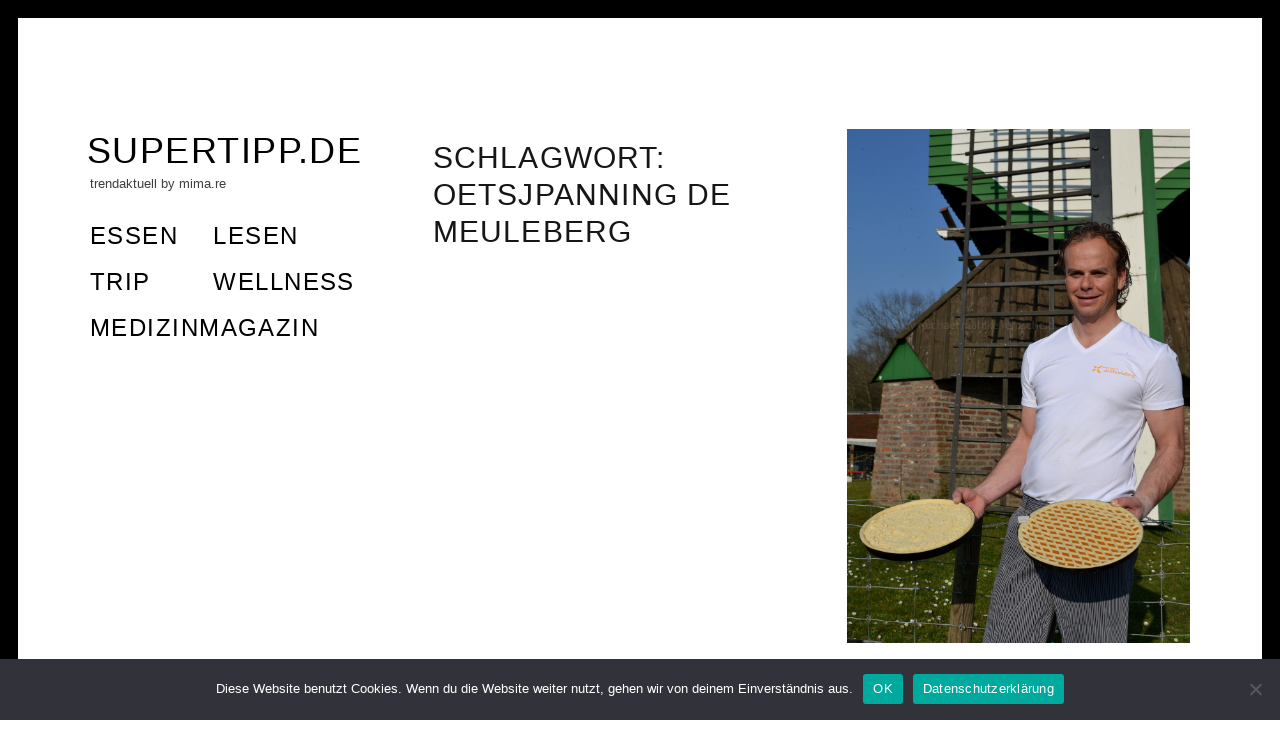

--- FILE ---
content_type: application/javascript
request_url: http://trendaktuell.mima.re/wp-content/cache/autoptimize/js/autoptimize_single_83eea62037fb45a389f79e6e3e6751af.js?ver=1.3.4
body_size: 5392
content:
(function($){var $event=$.event,$special,resizeTimeout;$special=$event.special.debouncedresize={setup:function(){$(this).on("resize",$special.handler);},teardown:function(){$(this).off("resize",$special.handler);},handler:function(event,execAsap){var context=this,args=arguments,dispatch=function(){event.type="debouncedresize";$event.dispatch.apply(context,args);};if(resizeTimeout){clearTimeout(resizeTimeout);}
execAsap?dispatch():resizeTimeout=setTimeout(dispatch,$special.threshold);},threshold:150};})(jQuery);
/*!
 * FitText.js 1.2
 *
 * Copyright 2011, Dave Rupert http://daverupert.com
 * Released under the WTFPL license
 * http://sam.zoy.org/wtfpl/
 *
 * Date: Thu May 05 14:23:00 2011 -0600
 */
(function($){$.fn.fitText=function(kompressor,options){var compressor=kompressor||1,settings=$.extend({'minFontSize':Number.NEGATIVE_INFINITY,'maxFontSize':Number.POSITIVE_INFINITY},options);return this.each(function(){var $this=$(this);var resizer=function(){$this.css('font-size',Math.max(Math.min($this.width()/(compressor*10),parseFloat(settings.maxFontSize)),parseFloat(settings.minFontSize)));};resizer();$(window).on('resize.fittext orientationchange.fittext',resizer);});};})(jQuery);if(!Date.now)
Date.now=function(){return new Date().getTime();};(function(){'use strict';var vendors=['webkit','moz'];for(var i=0;i<vendors.length&&!window.requestAnimationFrame;++i){var vp=vendors[i];window.requestAnimationFrame=window[vp+'RequestAnimationFrame'];window.cancelAnimationFrame=(window[vp+'CancelAnimationFrame']||window[vp+'CancelRequestAnimationFrame']);}
if(/iP(ad|hone|od).*OS 6/.test(window.navigator.userAgent)||!window.requestAnimationFrame||!window.cancelAnimationFrame){var lastTime=0;window.requestAnimationFrame=function(callback){var now=Date.now();var nextTime=Math.max(lastTime+16,now);return setTimeout(function(){callback(lastTime=nextTime);},nextTime-now);};window.cancelAnimationFrame=clearTimeout;}}());(function($,undefined){var ua=navigator.userAgent.toLowerCase(),platform=navigator.platform.toLowerCase(),$window=$(window),$document=$(document),$html=$('html'),$body=$('body'),iphone=platform.indexOf("iphone"),ipod=platform.indexOf("ipod"),android=platform.indexOf("android"),android_ancient=(ua.indexOf('mozilla/5.0')!==-1&&ua.indexOf('android')!==-1&&ua.indexOf('applewebKit')!==-1)&&ua.indexOf('chrome')===-1,apple=ua.match(/(iPad|iPhone|iPod|Macintosh)/i),windows_phone=ua.indexOf('windows phone')!=-1,webkit=ua.indexOf('webkit')!=-1,firefox=ua.indexOf('gecko')!=-1,safari=ua.indexOf('safari')!=-1&&ua.indexOf('chrome')==-1,is_small=$('.js-nav-trigger').is(':visible');windowHeight=$window.height(),windowWidth=$window.width(),documentHeight=$document.height(),orientation=windowWidth>windowHeight?'portrait':'landscape',latestKnownScrollY=window.scrollY,ticking=false;;var logoAnimation=(function(){var $logo=$('.site-logo-link, .custom-logo-link'),$clone,distance,initialized=false,init=function(){if($logo.length){$clone=$logo.clone().appendTo('.mobile-header-wrapper');var cloneOffset=$clone.offset(),cloneTop=cloneOffset.top,cloneHeight=$clone.height(),cloneMid=cloneTop+cloneHeight/2,$header=$('.mobile-header-wrapper'),headerOffset=$header.offset(),headerHeight=$header.outerHeight(),headerMid=headerHeight/2,logoOffset=$logo.offset(),logoTop=logoOffset.top,logoWidth=$logo.width(),logoHeight=$logo.height(),logoMid=logoTop+logoHeight/2;distance=logoMid-headerMid;$clone.velocity({translateY:distance,translateX:'-50%'},{duration:0});initialized=true;}},update=function(){if(!$logo.length||!initialized){return;}
if(distance<latestKnownScrollY){$clone.velocity({translateY:0,translateX:'-50%'},{duration:0});return;}
$clone.velocity({translateY:distance-latestKnownScrollY,translateX:'-50%'},{duration:0});};return{init:init,update:update}})();function magnificPopupInit(){$('.entry-content a[href$=".jpg"], .entry-content a[href$=".jpeg"], .entry-content a[href$=".png"], .entry-content a[href$=".gif"]').filter(function(elem){return!$(this).parents('.gallery, .tiled-gallery').length;}).magnificPopup({type:'image',closeOnContentClick:false,closeBtnInside:false,mainClass:'mfp-fade',image:{markup:'<div class="mfp-figure">'+'<div class="mfp-img"></div>'+'<div class="mfp-bottom-bar">'+'<div class="mfp-title"></div>'+'<div class="mfp-counter"></div>'+'</div>'+'</div>',titleSrc:function(item){var output='';if(typeof item.el.attr('data-alt')!=="undefined"&&item.el.attr('data-alt')!==""){output+='<small>'+item.el.attr('data-alt')+'</small>';}
return output;}}});}
var masonry=(function(){var $container=$('.grid'),$blocks=$container.children().addClass('post--animated  post--loaded'),initialized=false,columns=1,deviceOrientation=orientation,init=function(){if(windowWidth<900){evenClasses();$container.imagesLoaded(function(){showBlocks($blocks);});$(document.body).on('post-load',function(){showBlocks($container.children().addClass('post--animated  post--loaded'));});return;}
var isRtl=$body.hasClass('rtl');$container.imagesLoaded(function(){$container.masonry({itemSelector:'.grid__item',columnWidth:".grid__item:not(.site-header)",transitionDuration:0,isOriginLeft:!isRtl});bindEvents();onLayout();setTimeout(function(){$container.masonry('layout');},100);showBlocks($blocks);initialized=true;});},unbindEvents=function(){$body.off('post-load',onLoad);$container.masonry('off','layoutComplete',onLayout);},bindEvents=function(){$body.on('post-load',onLoad);$container.masonry('on','layoutComplete',onLayout);},refresh=function(){if(!initialized){init();return;}
if(windowWidth<900){if($container.data('masonry')){$container.masonry('destroy');}
initialized=false;evenClasses();return;}
$container.masonry('layout');},evenClasses=function(){$container.find('.entry-card--tall, .entry-card--portrait').each(function(i,card){if(i%2==0){$(card).parent().addClass('entry--even');}else{$(card).parent().removeClass('entry--even');}});},showBlocks=function($blocks){$blocks.each(function(i,obj){var $post=$(obj).find('.entry-card, .site-header, .page-header');$post.css('transform','translateY(0px)');animatePost($post,i*100);});},animatePost=function($post,delay){setTimeout(function(){$post.addClass('is-visible');},delay);},onLayout=function(){var values=new Array(),newValues=new Array();$container.find('.grid__item').each(function(i,obj){values.push($(obj).offset().left);});values=values.getUnique(values);for(var k in values){if(values.hasOwnProperty(k)&&k%2==0){newValues.push(values[k]);}}
$container.find('.grid__item').each(function(i,obj){var $obj=$(obj),left=$obj.offset().left;if(!$body.hasClass('rtl')){$obj.css('z-index',values.length-values.indexOf(left));}else{$obj.css('z-index',values.indexOf(left));}
if($body.hasClass('rtl')){$obj.toggleClass('entry--even',newValues.indexOf(left)==-1);}else{$obj.toggleClass('entry--even',newValues.indexOf(left)!=-1);}});$container.find('.grid__item:first-child').css('z-index',40);unbindEvents();$container.masonry('layout');bindEvents();setTimeout(function(){shadows.init();},200);},onLoad=function(){var $newBlocks=$container.children().not('.post--loaded').addClass('post--loaded');$newBlocks.imagesLoaded(function(){$container.masonry('appended',$newBlocks,true).masonry('layout');showBlocks($newBlocks);});};return{init:init,refresh:refresh}})();$.fn.addHoverAnimation=function(){return this.each(function(i,obj){var $obj=$(obj),$otherShadow=$obj.find('.entry-image-shadow'),$hisShadow=$obj.data('shadow'),$meta=$obj.find('.entry-meta'),options={duration:300,easing:'easeOutQuad',queue:false};$obj.off('mouseenter').on('mouseenter',function(){$obj.velocity({translateY:15},options);$otherShadow.velocity({translateY:-15},options);$meta.velocity({translateY:'-100%',opacity:1},options);if(typeof $hisShadow!=="undefined"){$hisShadow.velocity({translateY:15},options);}});$obj.off('mouseleave').on('mouseleave',function(){$obj.velocity({translateY:0},options);$otherShadow.velocity({translateY:0},options);$meta.velocity({translateY:0,opacity:''},options);if(typeof $hisShadow!=="undefined"){$hisShadow.velocity({translateY:0},options);}});});}
Array.prototype.getUnique=function(){var u={},a=[];for(var i=0,l=this.length;i<l;++i){if(u.hasOwnProperty(this[i])){continue;}
a.push(this[i]);u[this[i]]=1;}
return a;}
var navigation=(function(){var $nav=$('.nav--main'),init=function(){mobileNav();},mobileNav=function(){var $nav=$('.main-navigation'),$navTrigger=$('.js-nav-trigger'),isOpen=false,sticked=false;var triggerEvents='click touchstart';if(android_ancient)triggerEvents='click';var $navParent=$nav.parent();$navTrigger.on(triggerEvents,function(e){e.preventDefault();e.stopPropagation();isOpen=!isOpen;var offset;navWidth=$nav.outerWidth();if($('body').hasClass('rtl')){offset=-1*navWidth;}else{offset=navWidth;}
if(!android_ancient){if(!isOpen){$([$nav,'.mobile-header-wrapper']).each(function(i,obj){$(obj).velocity({translateX:0,translateZ:0.01},{duration:300,easing:"easeInQuart",complete:function(){$nav.appendTo($navParent);}});});$html.removeClass('no-scroll');}else{if($('#demosite-activate-wrap').length){$nav.css('top',$('.mobile-header').css('top'));}
$([$nav,'.mobile-header-wrapper']).each(function(i,obj){$(obj).velocity({translateX:offset,translateZ:0.01},{easing:"easeOutCubic",duration:300});});$html.addClass('no-scroll');}
$nav.toggleClass('shadow',isOpen);}});};return{init:init}})();(function(){var isOpen=false,$overlay=$('.overlay--search');function closeOverlay(){if(!isOpen){return;}
$overlay.removeClass('is-visible');$overlay.find('input').blur();isOpen=false;}
function escOverlay(e){if(e.keyCode==27){closeOverlay();}}
$('.nav__item--search, [href*="#search"]').on('click touchstart',function(e){e.preventDefault();e.stopPropagation();if(isOpen){return;}
var offset;if($body.hasClass('rtl')){offset=windowWidth}else{offset=-1*windowWidth}
$overlay.find('input').focus();$overlay.addClass('is-visible');$('.search-form').velocity({translateX:300,opacity:0},{duration:0}).velocity({opacity:1},{duration:200,easing:"easeOutQuad",delay:200,queue:false}).velocity({translateX:0},{duration:400,easeing:[0.175,0.885,0.320,1.275],delay:50,queue:false});$('.overlay__wrapper > p').velocity({translateX:200,opacity:0},{duration:0}).velocity({opacity:1},{duration:400,easing:"easeOutQuad",delay:350,queue:false}).velocity({translateX:0},{duration:400,easing:[0.175,0.885,0.320,1.275],delay:250,queue:false});$(document).on('keyup',escOverlay);isOpen=true;});$('.overlay__close').on('click touchstart',function(e){e.preventDefault();e.stopPropagation();closeOverlay();$(document).off('keyup',escOverlay);});})();var shadows=(function(){var images,init=function(){images=new Array();jQuery('.entry-image-shadow').remove();jQuery('.entry-card').removeData('shadow');$('.entry-card .entry-image img').not('.video-player img').each(function(i,obj){var image=new Object(),card=new Object(),$obj=$(obj),imageOffset,imageWidth,imageHeight,cardOffset,cardWidth,cardHeight;image.$el=$obj;imageOffset=image.$el.offset();imageWidth=image.$el.outerWidth();imageHeight=image.$el.outerHeight();image.x0=imageOffset.left;image.y0=imageOffset.top;image.x1=image.x0+imageWidth;image.y1=image.y0+imageHeight;image.isPortrait=$obj.closest('.entry-image').hasClass('entry-image--tall')||$obj.closest('.entry-image').hasClass('entry-image--portrait');image.isEven=$obj.closest('.grid__item').hasClass('entry--even');card.$el=$obj.closest('.entry-card');cardOffset=card.$el.offset();cardWidth=card.$el.outerWidth();cardHeight=card.$el.outerHeight();card.x0=cardOffset.left;card.y0=cardOffset.top;card.x1=card.x0+cardWidth;card.y1=card.y0+cardHeight;image.card=card;images.push(image);});refresh();},refresh=function(){for(var i=0;i<=images.length-1;i++){for(var j=i+1;j<=images.length-1;j++){var source,destination,left,right;if(images[i].$el==images[j].$el){return;}
if(images[i].card.x0<images[j].card.x0){left=images[i];right=images[j];}else{left=images[j];right=images[i];}
if(right.isEven&&left.isPortrait&&right.isPortrait&&imagesOverlap(left.card,right.card)){right.$el.closest('.grid__item').removeClass('entry--even');right.isEven=true;}
source=!left.isPortrait||left.isEven?left:left.card;destination=right;if(imagesOverlap(source,destination)){createShadow(source,destination);}}}
if(!$.support.touch){$('.entry-card').addHoverAnimation();}},createShadow=function(source,destination){var $placeholder=$('<div class="entry-image-shadow">'),$shadows=source.$el.data('shadow'),$card=typeof source.card=="undefined"?source.$el:source.card.$el;$placeholder.css({position:"absolute",top:source.y0-destination.y0,left:source.x0-destination.x0,width:source.x1-source.x0,height:source.y1-source.y0});if(typeof $shadows=="undefined"){$shadows=$placeholder;}else{$shadows=$shadows.add($placeholder);}
$card.data('shadow',$shadows);$placeholder.data('source',source.$el[0]);$placeholder.insertAfter(destination.$el);},imagesOverlap=function(image1,image2){return(image1.x0<image2.x1&&image1.x1>image2.x0&&image1.y0<image2.y1&&image1.y1>image2.y0);};return{init:init,refresh:refresh}})();var Sidebar=(function(){var $header=$('.site-header'),$sidebar=$('#secondary'),$siteContent=$('.site-content'),init=function(){if(!isSingle()||windowWidth<900){return;}
if(!sidebarFits()){$body.removeClass('has--fixed-sidebar');$sidebar.css('top',0);return;}
$sidebar.css('top',$header.offset().top+parseInt($header.outerHeight(),10));$body.addClass('has--fixed-sidebar');},isSingle=function(){return $body.hasClass('single')||$body.hasClass('page');},sidebarFits=function(){var sidebarHeight=parseInt($header.outerHeight(),10)+
parseInt($sidebar.outerHeight(),10)+
parseInt($('.site-footer').outerHeight(),10)+
parseInt($siteContent.css('paddingTop'),10)+
parseInt($siteContent.css('paddingBottom'),10)+
parseInt($html.css('marginTop'),10)+parseInt($body.css('borderTopWidth'),10);return windowHeight>sidebarHeight;};return{init:init}})();$(document).ready(function(){init();});function init(){browserSize();platformDetect();masonry.refresh();reorderSingleFooter();}
$window.on('load',function(){browserSize();Sidebar.init();navigation.init();scrollToTop();moveFeaturedImage();magnificPopupInit();logoAnimation.init();logoAnimation.update();});function onResize(){browserSize();masonry.refresh();Sidebar.init();}
function requestTick(){if(!ticking){requestAnimationFrame(update);}
ticking=true;}
function update(){logoAnimation.update();ticking=false;}
$window.on('debouncedresize',onResize);$window.on('scroll',function(){latestKnownScrollY=window.scrollY;requestTick();});function platformDetect(){$.support.touch='ontouchend'in document;$.support.svg=(document.implementation.hasFeature("http://www.w3.org/TR/SVG11/feature#BasicStructure","1.1"))?true:false;$.support.transform=getSupportedTransform();$html.addClass($.support.touch?'touch':'no-touch').addClass($.support.svg?'svg':'no-svg').addClass(!!$.support.transform?'transform':'no-transform');}
function browserSize(){windowHeight=$window.height();windowWidth=$window.width();documentHeight=$document.height();orientation=windowWidth>windowHeight?'portrait':'landscape';}
function getSupportedTransform(){var prefixes=['transform','WebkitTransform','MozTransform','OTransform','msTransform'];for(var i=0;i<prefixes.length;i++){if(document.createElement('div').style[prefixes[i]]!==undefined){return prefixes[i];}}
return false;}
function scrollToTop(){$('a[href="#top"]').click(function(event){event.preventDefault();event.stopPropagation();$('html').velocity("scroll",1000);});}
function moveFeaturedImage(){if($('article[class*="post"]').hasClass('entry-image--portrait')||$('article[class*="post"]').hasClass('entry-image--tall')){$('.entry-featured').prependTo('article[class*="post"]');}}
function empty(data){if(typeof(data)=='number'||typeof(data)=='boolean'){return false;}
if(typeof(data)=='undefined'||data===null){return true;}
if(typeof(data.length)!='undefined'){return data.length===0;}
var count=0;for(var i in data){if(Object.prototype.hasOwnProperty.call(data,i)){count++;}}
return count===0;}
function setQueryParameter(uri,key,value){var re=new RegExp("([?|&])"+key+"=.*?(&|$)","i");separator=uri.indexOf('?')!==-1?"&":"?";if(uri.match(re)){return uri.replace(re,'$1'+key+"="+value+'$2');}else{return uri+separator+key+"="+value;}}
function is_touch(){return $.support.touch;}
function reorderSingleFooter(){if(!$body.hasClass('single')){return;}
var $related=$('.jp-relatedposts'),$jp=$('#jp-post-flair'),$author=$('.author-info'),$footer=$('.entry-footer');if($jp.length){if($author.length){$jp.insertBefore($author);if($related.length){$related.insertAfter($author);}}}}})(jQuery);